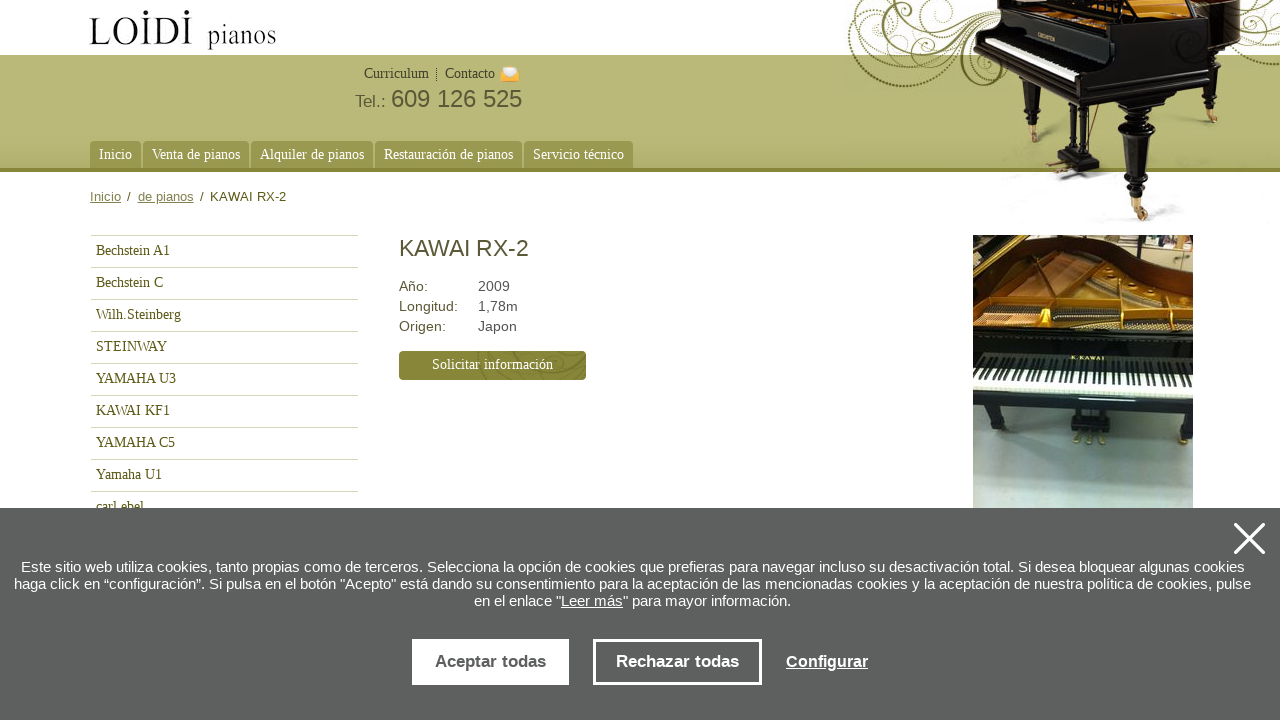

--- FILE ---
content_type: text/html; charset=UTF-8
request_url: https://loidipianos.com/pianos/piano.php?id=es&Npiano=1387015835&desde=&Nventa=&Nalquila=&Nrestaur=3
body_size: 31278
content:
<!DOCTYPE html PUBLIC "-//W3C//DTD XHTML 1.0 Strict//EN" "http://www.w3.org/TR/xhtml1/DTD/xhtml1-strict.dtd">
<html xmlns="http://www.w3.org/1999/xhtml" xml:lang="es" lang="es">
<head>
<title>Comprar pianos en Loidi pianos: KAWAI RX-2,  de pianos, </title>
<meta name="title" content="Comprar pianos en Loidi pianos: KAWAI RX-2,  de pianos," />
<meta name="keywords" content="Alberto Loidi,restauracion piano, alquiler piano, venta piano,Steinway,Bechstein,Blóthner,Yamaha,Kawai,afinación, segunda mano,pianos,reparacion" />
<meta name="description" content="Loidi Pianos es un taller dedicado a la restauración,  acondicionamiento, alquiler y venta de pianos." />
<meta http-equiv="Content-Type" content="text/html; charset=iso-8859-1" />
<link rel="Shortcut Icon" type="image/x-icon" href="/favicon.ico" />
<link href="/css/nagusia.css" rel="stylesheet" type="text/css" media="all"/>
<link rel="stylesheet" type="text/css" href="/css/imprimatu.css" media="print" />
<script type="text/javascript" src="/js/ajuste.js"></script>

<script type="text/javascript" src="/js/lightbox.js"></script>
<link href="/css/lightbox.css" rel="stylesheet" type="text/css" media="screen"/>




</head>
<body>
<div class="ezkutatu">
<map title="Accesos directos" id="sarbide">
<p><a href="#content" accesskey="1" title="Saltar al contenido: accesskey 1">Saltar al contenido</a> | 
<a href="#nagusia" accesskey="2" title="Saltar al me&uacute; principal">Saltar al me&uacute; principal</a> | 
<a href="#atalak" accesskey="3" title="Saltar a las secciones: accesskey 3">Saltar a la secciones</a></p>
</map>
</div>

<div id="fondo_burua2">
<div id="fondo_burua">

<div id="burua">

<div id="buru_2">

 <h1><a href="/index.php?id=es" title="Inicio"><img src="/img/logo.gif" alt="Loidi pianos: Venta y alquiler de Pianos" id="logo" /></a></h1>

</div>


 
 
 
 <div id="buru_1">
 




<div id="menua">

<map title="Men&uacute; corporativo" id="corporativo">
<div id="menu_corporativo">
<ul>

<li><a href="/curriculum/index.php?id=es" title="Curriculum : acceskey c" accesskey="c">Curriculum</a><span class="ezkutatu"> | </span></li>




<li><a href="/contacto/index.php?id=es" title="Contacto : acceskey o" accesskey="o"  class="contacto">Contacto</a><span class="ezkutatu"> | </span></li>


</ul>
</div>
</map>

<br />

   
   <div class="clear">
 <span class="telefonoa"> <span class="txikiagoa">Tel.: </span>609 126 525&nbsp; </span></div>
 
 </div>
 
   
<a name="nagusia"></a>
<map title="Men&uacute; pricipal" id="nagusia">
<ul id="navigation">

<li><a href="/index.php?id=es" title="Volver a la portada : acceskey i" accesskey="i"><span class="navigation">Inicio</span></a><span class="ezkutatu"> | </span></li> 



<li><a href="/pianos/index.php?id=es&amp;Nventa=1" title="Venta de pianos: acceskey v" accesskey="v"><span class="navigation">Venta de pianos</span></a><span class="ezkutatu"> | </span></li> 



<li><a href="/pianos/index.php?id=es&amp;Nalquila=1" title="alquiler de pianos: acceskey a" accesskey="a"><span class="navigation">Alquiler  de pianos</span></a><span class="ezkutatu"> | </span></li> 


<!--INICIO_Restauraci&oacute;n-->
<li><a href="/pianos/index.php?id=es&amp;Nrestaur=1" title="restauracion de pianos: acceskey a" accesskey="a"><span class="navigation">Restauraci&oacute;n de pianos</span></a><span class="ezkutatu"> | </span></li> 
<!--FIN_Restauraci&oacute;n-->


<li><a href="/servicio/index.php?id=es" title="Servicio t&eacute;cnico : acceskey s" accesskey="s"><span class="navigation">Servicio t&eacute;cnico</span></a><span class="ezkutatu"> | </span></li> 



</ul> 
</map>
<div class="clear"></div>

</div>
 


 </div>
 </div>
 </div>
 

<div id="fondo_ruta">
<map title="Ruta" id="ruta_pagina">
<div id="ruta">
<ul>
<li><a href="/index.php?id=es" title="Inicio">Inicio</a> / </li> <li>
  <h2 class="ruta"><a href="/pianos/index.php?id=es&amp;Nseccion=TAG_Nseccion_VALUE&amp;desde=" title=" de pianos"> de pianos</a></h2> / </li> <li>KAWAI RX-2</li>
</ul>

</div>
</map>
</div>


<div id="container">
<div class="inside">
<div id="gorputza">

<div id="main" class="hide-right">

<div id="columns">
<div class="cols-wrapper">
<div class="float-wrapper">
<div id="col-a">
<div class="main-content-centro">
<a name="content"></a>





<div id="argazki_txikiak">


</div>


<div class="foto-piano">
<div class="etiquetado2">


</div>
<a href="/files/pianofotos/1387016781_4.jpg"  name="enlace"  rel="lightbox" title=""><img src="/files/pianofotos/1387016781_3.jpg" alt="" class="foto_dcha"/></a>
</div>

<h3>KAWAI RX-2</h3>


<dl>

<dt>A&ntilde;o:</dt><dd>2009</dd>
<dt>Longitud:</dt><dd>1,78m</dd>

<dt>Origen:</dt><dd>Japon</dd>




</dl>



<a href="/contacto/index.php?id=es&amp;Npiano=1387015835" title="Solicitar  informaci&oacute;n" class="gabe">
<span class="solicitud_dcha" >
<span class="solicitud_izda">
<span class="texto_solicitud">Solicitar  informaci&oacute;n</span></span></span>
</a>


<br />
</div>
</div>
<div id="col-b" class="sidecol">
<div class="box">
<a name="atalak"></a>
<map title="Men&uacute; de secciones" id="atalak">

<div class="vnav">

<ul>
<li><a href="/pianos/piano.php?id=es&amp;Npiano=1244748793&amp;desde=&amp;Nventa=&amp;Nalquila=&amp;Nrestaur=3" title="Bechstein A1">Bechstein A1</a><span class="ezkutatu"> | </span></li>
<li><a href="/pianos/piano.php?id=es&amp;Npiano=1244924794&amp;desde=&amp;Nventa=&amp;Nalquila=&amp;Nrestaur=3" title="Bechstein C">Bechstein C</a><span class="ezkutatu"> | </span></li>
<li><a href="/pianos/piano.php?id=es&amp;Npiano=1244925505&amp;desde=&amp;Nventa=&amp;Nalquila=&amp;Nrestaur=3" title="Wilh.Steinberg">Wilh.Steinberg</a><span class="ezkutatu"> | </span></li>
<li><a href="/pianos/piano.php?id=es&amp;Npiano=1244926621&amp;desde=&amp;Nventa=&amp;Nalquila=&amp;Nrestaur=3" title="STEINWAY">STEINWAY</a><span class="ezkutatu"> | </span></li>
<li><a href="/pianos/piano.php?id=es&amp;Npiano=1244927134&amp;desde=&amp;Nventa=&amp;Nalquila=&amp;Nrestaur=3" title="YAMAHA U3">YAMAHA U3</a><span class="ezkutatu"> | </span></li>
<li><a href="/pianos/piano.php?id=es&amp;Npiano=1252506863&amp;desde=&amp;Nventa=&amp;Nalquila=&amp;Nrestaur=3" title="KAWAI KF1">KAWAI KF1</a><span class="ezkutatu"> | </span></li>
<li><a href="/pianos/piano.php?id=es&amp;Npiano=1252507450&amp;desde=&amp;Nventa=&amp;Nalquila=&amp;Nrestaur=3" title="YAMAHA C5">YAMAHA C5</a><span class="ezkutatu"> | </span></li>
<li><a href="/pianos/piano.php?id=es&amp;Npiano=1252568340&amp;desde=&amp;Nventa=&amp;Nalquila=&amp;Nrestaur=3" title="Yamaha U1">Yamaha U1</a><span class="ezkutatu"> | </span></li>
<li><a href="/pianos/piano.php?id=es&amp;Npiano=1253550841&amp;desde=&amp;Nventa=&amp;Nalquila=&amp;Nrestaur=3" title="carl ebel">carl ebel</a><span class="ezkutatu"> | </span></li>
<li><a href="/pianos/piano.php?id=es&amp;Npiano=1261242243&amp;desde=&amp;Nventa=&amp;Nalquila=&amp;Nrestaur=3" title="Yamaha U3">Yamaha U3</a><span class="ezkutatu"> | </span></li>
<li><a href="/pianos/piano.php?id=es&amp;Npiano=1261242567&amp;desde=&amp;Nventa=&amp;Nalquila=&amp;Nrestaur=3" title="Yamaha UX10BL">Yamaha UX10BL</a><span class="ezkutatu"> | </span></li>
<li><a href="/pianos/piano.php?id=es&amp;Npiano=1261243627&amp;desde=&amp;Nventa=&amp;Nalquila=&amp;Nrestaur=3" title="Yamaha G2">Yamaha G2</a><span class="ezkutatu"> | </span></li>
<li><a href="/pianos/piano.php?id=es&amp;Npiano=1261244207&amp;desde=&amp;Nventa=&amp;Nalquila=&amp;Nrestaur=3" title="Kawai NS15">Kawai NS15</a><span class="ezkutatu"> | </span></li>
<li><a href="/pianos/piano.php?id=es&amp;Npiano=1261313475&amp;desde=&amp;Nventa=&amp;Nalquila=&amp;Nrestaur=3" title="Bl&uuml;thner">Bl&uuml;thner</a><span class="ezkutatu"> | </span></li>
<li><a href="/pianos/piano.php?id=es&amp;Npiano=1264881292&amp;desde=&amp;Nventa=&amp;Nalquila=&amp;Nrestaur=3" title="schimmel">schimmel</a><span class="ezkutatu"> | </span></li>
<li><a href="/pianos/piano.php?id=es&amp;Npiano=1266231168&amp;desde=&amp;Nventa=&amp;Nalquila=&amp;Nrestaur=3" title="kawai KG-3">kawai KG-3</a><span class="ezkutatu"> | </span></li>
<li><a href="/pianos/piano.php?id=es&amp;Npiano=1269928481&amp;desde=&amp;Nventa=&amp;Nalquila=&amp;Nrestaur=3" title="Broadwood">Broadwood</a><span class="ezkutatu"> | </span></li>
<li><a href="/pianos/piano.php?id=es&amp;Npiano=1274985301&amp;desde=&amp;Nventa=&amp;Nalquila=&amp;Nrestaur=3" title="G&ouml;rs&amp;Kallmann">G&ouml;rs&amp;Kallmann</a><span class="ezkutatu"> | </span></li>
<li><a href="/pianos/piano.php?id=es&amp;Npiano=1285100641&amp;desde=&amp;Nventa=&amp;Nalquila=&amp;Nrestaur=3" title="kawai RX-3">kawai RX-3</a><span class="ezkutatu"> | </span></li>
<li><a href="/pianos/piano.php?id=es&amp;Npiano=1285101100&amp;desde=&amp;Nventa=&amp;Nalquila=&amp;Nrestaur=3" title="Yamaha C3">Yamaha C3</a><span class="ezkutatu"> | </span></li>
<li><a href="/pianos/piano.php?id=es&amp;Npiano=1294397787&amp;desde=&amp;Nventa=&amp;Nalquila=&amp;Nrestaur=3" title="Steinway B">Steinway B</a><span class="ezkutatu"> | </span></li>
<li><a href="/pianos/piano.php?id=es&amp;Npiano=1294398271&amp;desde=&amp;Nventa=&amp;Nalquila=&amp;Nrestaur=3" title="Bl&uuml;thner">Bl&uuml;thner</a><span class="ezkutatu"> | </span></li>
<li><a href="/pianos/piano.php?id=es&amp;Npiano=1295820527&amp;desde=&amp;Nventa=&amp;Nalquila=&amp;Nrestaur=3" title="Yamaha V114 (silent)">Yamaha V114 (silent)</a><span class="ezkutatu"> | </span></li>
<li><a href="/pianos/piano.php?id=es&amp;Npiano=1295821030&amp;desde=&amp;Nventa=&amp;Nalquila=&amp;Nrestaur=3" title="Kawai">Kawai</a><span class="ezkutatu"> | </span></li>
<li><a href="/pianos/piano.php?id=es&amp;Npiano=1297632425&amp;desde=&amp;Nventa=&amp;Nalquila=&amp;Nrestaur=3" title="Kawai TP-125">Kawai TP-125</a><span class="ezkutatu"> | </span></li>
<li><a href="/pianos/piano.php?id=es&amp;Npiano=1297633261&amp;desde=&amp;Nventa=&amp;Nalquila=&amp;Nrestaur=3" title="Yamaha U3">Yamaha U3</a><span class="ezkutatu"> | </span></li>
<li><a href="/pianos/piano.php?id=es&amp;Npiano=1310718030&amp;desde=&amp;Nventa=&amp;Nalquila=&amp;Nrestaur=3" title="Bechstein A">Bechstein A</a><span class="ezkutatu"> | </span></li>
<li><a href="/pianos/piano.php?id=es&amp;Npiano=1311068987&amp;desde=&amp;Nventa=&amp;Nalquila=&amp;Nrestaur=3" title="Kawai RX-2">Kawai RX-2</a><span class="ezkutatu"> | </span></li>
<li><a href="/pianos/piano.php?id=es&amp;Npiano=1312481414&amp;desde=&amp;Nventa=&amp;Nalquila=&amp;Nrestaur=3" title="Sauter">Sauter</a><span class="ezkutatu"> | </span></li>
<li><a href="/pianos/piano.php?id=es&amp;Npiano=1312482074&amp;desde=&amp;Nventa=&amp;Nalquila=&amp;Nrestaur=3" title="Kawai K50">Kawai K50</a><span class="ezkutatu"> | </span></li>
<li><a href="/pianos/piano.php?id=es&amp;Npiano=1313316800&amp;desde=&amp;Nventa=&amp;Nalquila=&amp;Nrestaur=3" title="Steinway vertical">Steinway vertical</a><span class="ezkutatu"> | </span></li>
<li><a href="/pianos/piano.php?id=es&amp;Npiano=1315944232&amp;desde=&amp;Nventa=&amp;Nalquila=&amp;Nrestaur=3" title="Steinway O">Steinway O</a><span class="ezkutatu"> | </span></li>
<li><a href="/pianos/piano.php?id=es&amp;Npiano=1315944525&amp;desde=&amp;Nventa=&amp;Nalquila=&amp;Nrestaur=3" title="Kawai BS-3C">Kawai BS-3C</a><span class="ezkutatu"> | </span></li>
<li><a href="/pianos/piano.php?id=es&amp;Npiano=1315945351&amp;desde=&amp;Nventa=&amp;Nalquila=&amp;Nrestaur=3" title="Bechstein M">Bechstein M</a><span class="ezkutatu"> | </span></li>
<li><a href="/pianos/piano.php?id=es&amp;Npiano=1324414923&amp;desde=&amp;Nventa=&amp;Nalquila=&amp;Nrestaur=3" title="Yamaha B1 (silent)">Yamaha B1 (silent)</a><span class="ezkutatu"> | </span></li>
<li><a href="/pianos/piano.php?id=es&amp;Npiano=1327247349&amp;desde=&amp;Nventa=&amp;Nalquila=&amp;Nrestaur=3" title="Bl&uuml;thner 11">Bl&uuml;thner 11</a><span class="ezkutatu"> | </span></li>
<li><a href="/pianos/piano.php?id=es&amp;Npiano=1328435368&amp;desde=&amp;Nventa=&amp;Nalquila=&amp;Nrestaur=3" title="Yamaha E108">Yamaha E108</a><span class="ezkutatu"> | </span></li>
<li><a href="/pianos/piano.php?id=es&amp;Npiano=1328435546&amp;desde=&amp;Nventa=&amp;Nalquila=&amp;Nrestaur=3" title="Grotrian-Steinweg">Grotrian-Steinweg</a><span class="ezkutatu"> | </span></li>
<li><a href="/pianos/piano.php?id=es&amp;Npiano=1328437465&amp;desde=&amp;Nventa=&amp;Nalquila=&amp;Nrestaur=3" title="Kawai K70">Kawai K70</a><span class="ezkutatu"> | </span></li>
<li><a href="/pianos/piano.php?id=es&amp;Npiano=1328437912&amp;desde=&amp;Nventa=&amp;Nalquila=&amp;Nrestaur=3" title="Yamaha UX-1 silent">Yamaha UX-1 silent</a><span class="ezkutatu"> | </span></li>
<li><a href="/pianos/piano.php?id=es&amp;Npiano=1328438565&amp;desde=&amp;Nventa=&amp;Nalquila=&amp;Nrestaur=3" title="Bechstein">Bechstein</a><span class="ezkutatu"> | </span></li>
<li><a href="/pianos/piano.php?id=es&amp;Npiano=1328439944&amp;desde=&amp;Nventa=&amp;Nalquila=&amp;Nrestaur=3" title="Pearl River">Pearl River</a><span class="ezkutatu"> | </span></li>
<li><a href="/pianos/piano.php?id=es&amp;Npiano=1328445227&amp;desde=&amp;Nventa=&amp;Nalquila=&amp;Nrestaur=3" title="Bechstein B">Bechstein B</a><span class="ezkutatu"> | </span></li>
<li><a href="/pianos/piano.php?id=es&amp;Npiano=1350454257&amp;desde=&amp;Nventa=&amp;Nalquila=&amp;Nrestaur=3" title="Kawai RX-2">Kawai RX-2</a><span class="ezkutatu"> | </span></li>
<li><a href="/pianos/piano.php?id=es&amp;Npiano=1350733502&amp;desde=&amp;Nventa=&amp;Nalquila=&amp;Nrestaur=3" title="Kawai K2">Kawai K2</a><span class="ezkutatu"> | </span></li>
<li><a href="/pianos/piano.php?id=es&amp;Npiano=1350733881&amp;desde=&amp;Nventa=&amp;Nalquila=&amp;Nrestaur=3" title="Schiedmayer">Schiedmayer</a><span class="ezkutatu"> | </span></li>
<li><a href="/pianos/piano.php?id=es&amp;Npiano=1352315989&amp;desde=&amp;Nventa=&amp;Nalquila=&amp;Nrestaur=3" title="Yamaha U3">Yamaha U3</a><span class="ezkutatu"> | </span></li>
<li><a href="/pianos/piano.php?id=es&amp;Npiano=1352656958&amp;desde=&amp;Nventa=&amp;Nalquila=&amp;Nrestaur=3" title="Schimmel">Schimmel</a><span class="ezkutatu"> | </span></li>
<li><a href="/pianos/piano.php?id=es&amp;Npiano=1366695588&amp;desde=&amp;Nventa=&amp;Nalquila=&amp;Nrestaur=3" title="Yamaha U1">Yamaha U1</a><span class="ezkutatu"> | </span></li>
<li><a href="/pianos/piano.php?id=es&amp;Npiano=1366696289&amp;desde=&amp;Nventa=&amp;Nalquila=&amp;Nrestaur=3" title="Bechstein L">Bechstein L</a><span class="ezkutatu"> | </span></li>
<li><a href="/pianos/piano.php?id=es&amp;Npiano=1366697049&amp;desde=&amp;Nventa=&amp;Nalquila=&amp;Nrestaur=3" title="Kawai K15">Kawai K15</a><span class="ezkutatu"> | </span></li>
<li><a href="/pianos/piano.php?id=es&amp;Npiano=1375721139&amp;desde=&amp;Nventa=&amp;Nalquila=&amp;Nrestaur=3" title="yamaha B1">yamaha B1</a><span class="ezkutatu"> | </span></li>
<li><a href="/pianos/piano.php?id=es&amp;Npiano=1380642737&amp;desde=&amp;Nventa=&amp;Nalquila=&amp;Nrestaur=3" title="Yamaha U3">Yamaha U3</a><span class="ezkutatu"> | </span></li>
<li><a href="/pianos/piano.php?id=es&amp;Npiano=1381574987&amp;desde=&amp;Nventa=&amp;Nalquila=&amp;Nrestaur=3" title="STEINWAY">STEINWAY</a><span class="ezkutatu"> | </span></li>
<li><a href="/pianos/piano.php?id=es&amp;Npiano=1385812805&amp;desde=&amp;Nventa=&amp;Nalquila=&amp;Nrestaur=3" title="Steinway B ">Steinway B </a><span class="ezkutatu"> | </span></li>
<li><a href="/pianos/piano.php?id=es&amp;Npiano=1387015835&amp;desde=&amp;Nventa=&amp;Nalquila=&amp;Nrestaur=3" title="KAWAI RX-2" class="actual">KAWAI RX-2</a><span class="ezkutatu"> | </span></li>
<li><a href="/pianos/piano.php?id=es&amp;Npiano=1389111407&amp;desde=&amp;Nventa=&amp;Nalquila=&amp;Nrestaur=3" title="Yamaha G2">Yamaha G2</a><span class="ezkutatu"> | </span></li>
<li><a href="/pianos/piano.php?id=es&amp;Npiano=1395483910&amp;desde=&amp;Nventa=&amp;Nalquila=&amp;Nrestaur=3" title="Yamaha UX-1">Yamaha UX-1</a><span class="ezkutatu"> | </span></li>
<li><a href="/pianos/piano.php?id=es&amp;Npiano=1395484498&amp;desde=&amp;Nventa=&amp;Nalquila=&amp;Nrestaur=3" title="Yamaha Hossechrueders">Yamaha Hossechrueders</a><span class="ezkutatu"> | </span></li>
<li><a href="/pianos/piano.php?id=es&amp;Npiano=1399108159&amp;desde=&amp;Nventa=&amp;Nalquila=&amp;Nrestaur=3" title="steinway ">steinway </a><span class="ezkutatu"> | </span></li>
<li><a href="/pianos/piano.php?id=es&amp;Npiano=1399111778&amp;desde=&amp;Nventa=&amp;Nalquila=&amp;Nrestaur=3" title="IBACH">IBACH</a><span class="ezkutatu"> | </span></li>
<li><a href="/pianos/piano.php?id=es&amp;Npiano=1419016189&amp;desde=&amp;Nventa=&amp;Nalquila=&amp;Nrestaur=3" title="STEINWAY A ">STEINWAY A </a><span class="ezkutatu"> | </span></li>
<li><a href="/pianos/piano.php?id=es&amp;Npiano=1420913775&amp;desde=&amp;Nventa=&amp;Nalquila=&amp;Nrestaur=3" title="Kawai K6 sostenuto">Kawai K6 sostenuto</a><span class="ezkutatu"> | </span></li>
<li><a href="/pianos/piano.php?id=es&amp;Npiano=1425721056&amp;desde=&amp;Nventa=&amp;Nalquila=&amp;Nrestaur=3" title="PLEYEL">PLEYEL</a><span class="ezkutatu"> | </span></li>
<li><a href="/pianos/piano.php?id=es&amp;Npiano=1445271822&amp;desde=&amp;Nventa=&amp;Nalquila=&amp;Nrestaur=3" title="Kawai ND-21">Kawai ND-21</a><span class="ezkutatu"> | </span></li>
<li><a href="/pianos/piano.php?id=es&amp;Npiano=1445273043&amp;desde=&amp;Nventa=&amp;Nalquila=&amp;Nrestaur=3" title="Samick">Samick</a><span class="ezkutatu"> | </span></li>
<li><a href="/pianos/piano.php?id=es&amp;Npiano=1475860760&amp;desde=&amp;Nventa=&amp;Nalquila=&amp;Nrestaur=3" title="Yamaha MT-108">Yamaha MT-108</a><span class="ezkutatu"> | </span></li>
<li><a href="/pianos/piano.php?id=es&amp;Npiano=1476256976&amp;desde=&amp;Nventa=&amp;Nalquila=&amp;Nrestaur=3" title="Yamaha C3">Yamaha C3</a><span class="ezkutatu"> | </span></li>
<li><a href="/pianos/piano.php?id=es&amp;Npiano=1558867802&amp;desde=&amp;Nventa=&amp;Nalquila=&amp;Nrestaur=3" title="BECHSTEIN E">BECHSTEIN E</a><span class="ezkutatu"> | </span></li>
<li><a href="/pianos/piano.php?id=es&amp;Npiano=1627299055&amp;desde=&amp;Nventa=&amp;Nalquila=&amp;Nrestaur=3" title="STEINWAY &amp; SONS">STEINWAY &amp; SONS</a><span class="ezkutatu"> | </span></li>
<li><a href="/pianos/piano.php?id=es&amp;Npiano=1627299159&amp;desde=&amp;Nventa=&amp;Nalquila=&amp;Nrestaur=3" title="YAMAHA">YAMAHA</a><span class="ezkutatu"> | </span></li>
<li><a href="/pianos/piano.php?id=es&amp;Npiano=1627299282&amp;desde=&amp;Nventa=&amp;Nalquila=&amp;Nrestaur=3" title="YAMAHA">YAMAHA</a><span class="ezkutatu"> | </span></li>
<li><a href="/pianos/piano.php?id=es&amp;Npiano=1627299393&amp;desde=&amp;Nventa=&amp;Nalquila=&amp;Nrestaur=3" title="YAMAHA">YAMAHA</a><span class="ezkutatu"> | </span></li>
<li><a href="/pianos/piano.php?id=es&amp;Npiano=1627299519&amp;desde=&amp;Nventa=&amp;Nalquila=&amp;Nrestaur=3" title="YAMAHA">YAMAHA</a><span class="ezkutatu"> | </span></li>
<li><a href="/pianos/piano.php?id=es&amp;Npiano=1627302692&amp;desde=&amp;Nventa=&amp;Nalquila=&amp;Nrestaur=3" title="YAMAHA">YAMAHA</a><span class="ezkutatu"> | </span></li>
<li><a href="/pianos/piano.php?id=es&amp;Npiano=1627302814&amp;desde=&amp;Nventa=&amp;Nalquila=&amp;Nrestaur=3" title="GAVEAU">GAVEAU</a><span class="ezkutatu"> | </span></li>
<li><a href="/pianos/piano.php?id=es&amp;Npiano=1627302880&amp;desde=&amp;Nventa=&amp;Nalquila=&amp;Nrestaur=3" title="HEMINGWAY">HEMINGWAY</a><span class="ezkutatu"> | </span></li>
<li><a href="/pianos/piano.php?id=es&amp;Npiano=1627302933&amp;desde=&amp;Nventa=&amp;Nalquila=&amp;Nrestaur=3" title="WURLITZER">WURLITZER</a><span class="ezkutatu"> | </span></li>
<li><a href="/pianos/piano.php?id=es&amp;Npiano=1627302964&amp;desde=&amp;Nventa=&amp;Nalquila=&amp;Nrestaur=3" title="ZENDER">ZENDER</a><span class="ezkutatu"> | </span></li>
<li><a href="/pianos/piano.php?id=es&amp;Npiano=1717407907&amp;desde=&amp;Nventa=&amp;Nalquila=&amp;Nrestaur=3" title="YAMAHA ">YAMAHA </a><span class="ezkutatu"> | </span></li>
<li><a href="/pianos/piano.php?id=es&amp;Npiano=1717487387&amp;desde=&amp;Nventa=&amp;Nalquila=&amp;Nrestaur=3" title="YOUNG-CHANG">YOUNG-CHANG</a><span class="ezkutatu"> | </span></li>
<li><a href="/pianos/piano.php?id=es&amp;Npiano=1717575416&amp;desde=&amp;Nventa=&amp;Nalquila=&amp;Nrestaur=3" title="KAWAI ">KAWAI </a><span class="ezkutatu"> | </span></li>
<li><a href="/pianos/piano.php?id=es&amp;Npiano=1717575696&amp;desde=&amp;Nventa=&amp;Nalquila=&amp;Nrestaur=3" title="KAWAI K-200">KAWAI K-200</a><span class="ezkutatu"> | </span></li>
<li><a href="/pianos/piano.php?id=es&amp;Npiano=1717576148&amp;desde=&amp;Nventa=&amp;Nalquila=&amp;Nrestaur=3" title="KAWAI K-15 ATX-3">KAWAI K-15 ATX-3</a><span class="ezkutatu"> | </span></li>
<li><a href="/pianos/piano.php?id=es&amp;Npiano=1728106842&amp;desde=&amp;Nventa=&amp;Nalquila=&amp;Nrestaur=3" title="STEINWAY ">STEINWAY </a><span class="ezkutatu"> | </span></li>
<li><a href="/pianos/piano.php?id=es&amp;Npiano=1728107210&amp;desde=&amp;Nventa=&amp;Nalquila=&amp;Nrestaur=3" title="STEINWAY ">STEINWAY </a><span class="ezkutatu"> | </span></li>
<li><a href="/pianos/piano.php?id=es&amp;Npiano=1736676240&amp;desde=&amp;Nventa=&amp;Nalquila=&amp;Nrestaur=3" title="GAVEAU">GAVEAU</a><span class="ezkutatu"> | </span></li>

</ul>
</div>



</map>
</div>
</div>
</div>



<div class="clear" id="em"></div>
</div>
</div>
</div>

</div>
</div>
</div>
<div id="fondo_oina">
<div id="oina">
<!-- HASIERA OINA_1 -->
<div id="oina_1">
<map title="Enlaces de mapa del sitio, quienes somos de localizaci&oacute;n y de contacto" id="quiens_somos">
<div class="fizda">
 Calle Iribar  n&ordm; 5 - Pabell&oacute;n F4 20018, Donostia</div>
 </map>
 <div class="fdcha">
M&oacute;vil.: +34 609 126 525<span class="ezkutatu_imprimatu">&nbsp;| &nbsp;</span><a href="/contacto/index.php?id=es" title="Contacto">clientes<span>@</span>loidipianos.com</a></div>

<!-- BUKAERA OINA_1 -->
<div class="clear"></div>
</div>

<!-- HASIERA OINA_2 -->
<div id="oina_2">
<map title="Adataci&oacute;n legal" class="fizda" id="legal">
 <div class="fizda">
 <a href="/uso.php?id=es" title="Condiciones de uso">Condiciones de uso</a> &nbsp;&middot; &nbsp;<a href="/privacidad.php?id=es" title="Pol&iacute;tica de privacidad">Pol&iacute;tica de privacidad </a> &nbsp;&middot; &nbsp;<a href="/cookies.php?id=es" title="Pol&iacute;tica de cookies">Pol&iacute;tica de cookies </a>
 </div> 
 </map>
 
 
   <div class="fdcha">

 <a href="http://www.lotura.com/index.php?id=es" title="Desarrollado por Lotura" class="txikia"><span  class="lotura">&nbsp;</span>Desarrollado por Lotura</a>
 </div>

 <!-- BUKAERA OINA_2 -->
 </div>
 </div>



<div class="identity-noticebar edge" id="layer_cookie">
  <a href="#" id="cerrarnoticebar_x" class="delete-cookies"></a>
  <div class="identity-noticebar-content"><span class="notice">Este sitio web utiliza cookies, tanto propias como de terceros. Selecciona la opción de cookies que prefieras para navegar incluso su desactivación total. Si desea bloquear algunas cookies haga click en “configuración”. Si pulsa en el botón "Acepto" está dando su consentimiento para la aceptación de las mencionadas cookies y la aceptación de nuestra política de cookies, pulse en el enlace "<a href="/cookies.php" target="_blank">Leer más</a>" para mayor información.
      </span>
      <div class="well-cookiebutton">
          <a href="#" id="cerrarnoticebar" target="_blank" class="btn-cookie">Aceptar todas</a>
          <a href="#" id="rechazartodas" target="_blank"  class="btn-cookie">Rechazar todas</a>
          <a href="#" id="configurar" class="btn-configurar">Configurar</a>
      </div>
  </div>
</div>
<div class="itzala-configurar"></div>
<div class="well-configurar">
  <a href="#" id="cerrar_configurar" class="delete-cookies"></a>
  <h2>Customización de cookies</h2>
  <form>
      <div id="lista-cookies">
          <div class="lista-cookies">
              <h3>Cookies Analytics</h3>
              <div class="onoffswitch">
                  <input type="checkbox" name="opcion_analitica" class="onoffswitch-checkbox" id="opcion_analitica" tabindex="0">
                  <label class="onoffswitch-label" for="opcion_analitica">
                      <span class="onoffswitch-inner"></span>
                      <span class="onoffswitch-switch"></span>
                  </label>
              </div>
              <p>Este sitio web utiliza cookies de terceros para cuantificar el número de usuarios y así realizar la medición y análisis estadístico de la utilización que hacen los usuarios del servicio ofertado. Para ello se analiza su navegación en nuestra página web con el fin de mejorar la oferta de productos o servicios que le ofrecemos por medio de la cookie Google Anlytics </p>
          </div>
          
      </div>
      <button type="button" class="btn-guardarcookie" id="btn-guardarcookie">Modificar configuración</button>
  </form>
</div>
<style>
	.icon-cookies {
    position: fixed;
    right: 2rem;
    bottom: 2rem;
    z-index: 3;
    cursor: pointer;
    mix-blend-mode: difference;
}

	#cerrarnoticebar {
    background: #fff;
    color: #5e5f5f !important;
}
  .well-configurar {
      transition: all 0.5s ease;
      background: #5e5f5f;
      width: 100%;
      max-width: 600px;
      position: fixed;
      left: 0;
      top: 0;
      height: 100%;
      overflow-y: auto;
      visibility: hidden;
      opacity: 0;
      color: #fff;
      padding: 50px 30px 30px 30px;
      z-index: 10000000000;
      left: -100%;
  }
  .well-configurar h2,
  .well-configurar h3 {
      color: #fff;
  }
  .itzala-configurar {
      display: block;
      position: fixed;
      left: 0;
      top: 0;
      ;
      right: 0;
      bottom: 0;
      width: 100%;
      height: 100%;
      background: rgba(0, 0, 0, 0.5);
      z-index: 9999999999;
      left: -100%;
  }
  .well-configurar p {
      margin-bottom: 30px;
  }
  .link-cookie {
      color: #fff;
      text-decoration: underline;
  }
  .link-cookie:hover {
      color: #fff;
      text-decoration: none;
  }
  .identity-noticebar {
      padding-top: 45px;
      background: #5e5f5f;
      min-height: 30px;
      width: 100%;
      margin: auto;
      display: none;
      position: fixed;
      bottom: 0;
      left: 0;
      z-index: 1000 !important;
      transition: all 0.5s ease;
  }
  .mostrar-configurador .identity-noticebar {
      display: none;
      visibility: hidden;
      opacity: 0;
  }
  .mostrar-configurador .well-configurar,
  .mostrar-configurador .itzala-configurar {
      visibility: visible;
      opacity: 1;
      left: 0;
  }
  .identity-noticebar-content {
      padding: 5px 10px
  }
  .identity-noticebar-content span {
      font-size: 15px;
      color: #fff;
      display: block;
      text-align: center;
      margin-right: 15px
  }
  .identity-noticebar-content span a {
      color: #fff;
      text-decoration: underline
  }
  .well-cookiebutton {
      display: block;
      text-align: center;
      padding: 20px;
  }
  .btn-cookie,
  .btn-guardarcookie {
      border: 3px solid #ffffff;
      -moz-border-radius: 0px;
      -webkit-border-radius: 0px;
      border-radius: 0px;
      -moz-background-clip: padding;
      -webkit-background-clip: padding-box;
      background-clip: padding-box;
      padding: 10px 20px;
      font-weight: bold;
      display: inline-block;
      color: #fff !important;
      text-align: center;
      margin: 10px 10px 10px 10px;
      text-decoration: none;
      cursor: pointer;
      font-size: 17px;
  }
  .btn-guardarcookie {
      background: none;
      margin: -10px 10px 10px 0px;
  }
  .btn-cookie:hover,
  .btn-configurar:hover {
      opacity: 0.7;
      text-decoration: none;
  }
  .btn-configurar {
      font-weight: bold;
      margin: 20px 10px 30px 10px;
      text-decoration: underline;
      color: #fff !important;
  }
  .onoffswitch {
      position: absolute;
      right: 0;
      top: -5px;
      width: 90px;
      -webkit-user-select: none;
      -moz-user-select: none;
      -ms-user-select: none;
      user-select: none;
  }
  .onoffswitch-checkbox {
      position: absolute;
      opacity: 0;
      pointer-events: none;
  }
  .onoffswitch-label {
      display: block;
      overflow: hidden;
      cursor: pointer;
      border: 2px solid #999999;
      border-radius: 20px;
  }
  .onoffswitch-inner {
      display: block;
      width: 200%;
      margin-left: -100%;
      transition: margin 0.3s ease-in 0s;
  }
  .onoffswitch-inner:before,
  .onoffswitch-inner:after {
      display: block;
      float: left;
      width: 50%;
      height: 30px;
      padding: 0;
      line-height: 30px;
      font-size: 14px;
      color: white;
      font-family: Trebuchet, Arial, sans-serif;
      font-weight: bold;
      box-sizing: border-box;
  }
  .onoffswitch-inner:before {
      content: "ON";
      padding-left: 10px;
      background-color: #686868;
      color: #FFFFFF;
  }
  .onoffswitch-inner:after {
      content: "OFF";
      padding-right: 10px;
      background-color: #EEEEEE;
      color: #999999;
      text-align: right;
  }
  .onoffswitch-switch {
      display: block;
      width: 18px;
      height: 18px;
      margin: 6px;
      background: #FFFFFF;
      position: absolute;
      top: 2px;
      bottom: 0;
      right: 56px;
      border: 2px solid #999999;
      border-radius: 20px;
      transition: all 0.3s ease-in 0s;
  }
  .onoffswitch-checkbox:checked+.onoffswitch-label .onoffswitch-inner {
      margin-left: 0;
  }
  .onoffswitch-checkbox:checked+.onoffswitch-label .onoffswitch-switch {
      right: 6px;
  }
  .lista-cookies {
      position: relative;
      margin-bottom: 50px;
  }
  .lista-cookies h3 {
      margin-bottom: 10px;
      padding-right: 80px;
  }
  .delete-cookies {
      background-image: url("[data-uri]");
      width: 31px;
      height: 31px;
      display: block;
      position: absolute;
      top: 15px;
      right: 15px;
  }
</style>


</body><script type="text/javascript" src="/js/cookie.js"></script>
</html>



--- FILE ---
content_type: text/css
request_url: https://loidipianos.com/css/nagusia.css
body_size: 7
content:
@import url(elementuak.css);
@import url(estiloak.css);
@import url(estruktura.css);
@import url(menuak.css);
@import url(formularioak.css);




--- FILE ---
content_type: text/css
request_url: https://loidipianos.com/css/elementuak.css
body_size: 8775
content:
/* CSS Document */

.foto-piano {
	position: relative;
}

.etiquetado {
	position: absolute;
	top: 10px;
	left: -7px;


}

.etiquetado2 {
	position: absolute;
	top: 10px;
	right: -6px;


}

.etiquetado img {
	background: none !important;	
}

/* ----------- HASIERA buru_2 elementuak  ----------- */
	
#hizkuntza {
padding:8px 0 0 0;
}

/* ----------- BUKAERA buru_2 elementuak  ----------- */

/* ----------- HASIERA buru_1 elementuak  ----------- */

#logo {
float:left;
margin:10px 0 0 0;}



/* ----------- BUKAERA buru_1 elementuak  ----------- */



/* ----------- HASIERA ruta elementuak  ----------- */


#ruta {

color:#5d5a17;

}

#ruta a{

padding:0 2px 0px 0px;
color:#848250;}

#ruta ul li{
	display: inline;
	margin: 0;
	padding: 0 .1em;
	background:none;
	font-size:0.8em;
}

/* ----------- BUKAERA ruta elementuak  ----------- */


/* ----------- HASIERA gorputzeko kapa  ----------- */

#gorputza {
margin:0 0 0 0;
padding:0 0 0 0;

}

/* ----------- BUKAERA gorputzeko kapa  ----------- */



/* ----------- HASIERA lateraleko elementuak  ----------- */

.bezeroak {
clear:both;
display:block;
margin:3em 0 0 0;
padding:0;
background-image:url(/img/bezeroak_esk.gif); background-position:right top; background-repeat: no-repeat;
background-color:#eeeeee;
width:16.7em;
}

.bezeroak_portada {
clear:both;
display:block;
margin:1em 0 0 0;
padding:0;
background-image:url(/img/bezeroak_esk.gif); background-position:right top; background-repeat: no-repeat;
background-color:#eeeeee;
width:16.7em;
}

.bezeroak_esk {
width:100%;
padding:0px 0 0px 0;
margin:0;
font-weight:lighter;
height:26px;
background-image:url(/img/bezeroak_esk.gif); background-position:right top; background-repeat: no-repeat;
text-align:left;
border-bottom:1px solid #ded4de;
display:block;
}

.bezeroak_esk a { 
font-size:0.9em;
font-weight:bold;
color:#62016f;

padding:6px 0 0 0px;
display:block;
text-decoration:none;
}

.bezeroak_ezk {
background-image:url(/img/bezeroak_ezk.gif); background-position:left top; background-repeat:no-repeat;
float:left;
height:13px;
padding:6px  0 6px 0.4em;
}



/* ----------- BUKAERA lateraleko elementuak  ----------- */



/* ----------- HASIERA oina_1 elementuak  ----------- */


.barra_oin {
clear:both;
display:block;
margin:0;
padding:0;
}

.barra_ezk_oin {
padding:0px 0 8px 0;
margin:0;
background-image:url(/img/barra_ezk_oin.gif); background-position:left top; background-repeat: no-repeat;
display:block;

}

.barra_esk_oin {
background-image:url(/img/barra_esk_oin.gif); background-position:right top; background-repeat:no-repeat;
width:8px;
height:8px;
float:right;}



/* ----------- BUKAERA oina_1 elementuak  ----------- */



/* ----------- HASIERA aurrekoak eta hurrengoak ----------- */

#anteriores, #listaPaginas, #siguientes {
margin:0;
	margin-bottom: 20px;
	width: 33%;
	float: left;
	font-size: 90%;
}

#listaPaginas {
	text-align: center;
}

#listaPaginas ul li{
	display: inline;
	margin: 0;
	padding: 0 .1em;
}

#siguientes {
	text-align: right;
}

.horrialdea {
font-size:0.9em;
color: #5b5937;
background:#ece4ee;
padding:5px;
border-bottom:5px solid #eeeee4;
background:url(/img/paginacion.gif) repeat-x bottom;}

#anteriores ul li{
float:left;
padding:0;
	margin: 0 4px 4px 0;
	background:none;
}

#anteriores ul li a{
	text-align:center;
	line-height:24px;
color: #5b5937;
	padding:0;
	width:27px;

	display:block;
height:0.01%;
text-decoration:none;}

#anteriores ul li a:hover{
background:url(/img/paginacion.gif) repeat-x bottom;}

#anteriores ul li.paginaActual{
	text-align:center;
	line-height:24px;
	display:block;
	padding:0;
	width:27px;
font-weight:bold;
color:#000;
background:url(/img/paginacion.gif) repeat-x bottom;
color: #5b5937;}

/* ----------- BUKAERA aurrekoak eta hurrengoak ----------- */



/* ----------- HASIERA marko nagusia borobildua  ----------- */

.top-left, .top-right, .bottom-left, .bottom-right { 
	background-image: url(/img/izkinak.gif); 
	height: 10px;      
	font-size: 2px;
}


.top-right {
	background-position: 100% 0;  
	}
	
.bottom-left  { 
	background-position: 0 -10px; 
}
	
.top-left, .bottom-left { 
	margin-right: 10px;
}
	
.top-right, .bottom-right { 
	margin-left: 10px;  
	margin-top: -10px;  
	}	

.bottom-right{ 
	background-position: 100% -10px; 
	}
.bottom-right {
	margin-bottom: 5em;
}
.inside{
	margin: 0; padding: 0;
	background: #fff;                      
	padding-left: 3px;   
	padding-right:3px;
	text-align:center;    
}

/* ----------- BUKAERA marko nagusia borobildua  ----------- */

/* ----------- HASIERA marko grixa borobildua  ----------- */

.top-left2, .top-right2, .bottom-left2, .bottom-right2 { 
	background-image: url(/img/izkinak_gris.gif); 
	height: 10px;      
	font-size: 2px;
}

.top-right2 {
	background-position: 100% 0;  
	}
	
.bottom-left2  { 
	background-position: 0 -10px; 
}
	
.top-left2, .bottom-left2 { 
	margin-right: 10px;
}
	
.top-right2, .bottom-right2 { 
	margin-left: 10px;  
	margin-top: -10px;  
	}	

.bottom-right2{ 
	background-position: 100% -10px; 
	}
.bottom-right2 {
	margin-bottom: 5em;
}
.inside2{
	margin: 0;
	background: #fff;                      
	padding-left: 8px;   
	padding-right:8px;
	text-align: justify;
	border-left:1px solid #d9d9d9;
	border-right:1px solid #d9d9d9;  
}

/* ----------- BUKAERA marko grixa borobildua  ----------- */

/* ----------- HASIERA marko boletin  ----------- */

.top-left4, .top-right4, .bottom-left4, .bottom-right4 { 
	background-image: url(/img/izkinak_boletin.gif); 
	height: 10px;      
	font-size: 2px;
}

.top-right4 {
	background-position: 100% 0;  
	}
	
.bottom-left4  { 
	background-position: 0 -10px; 
}
	
.top-left4, .bottom-left4 { 
	margin-right: 10px;
}
	
.top-right4, .bottom-right4 { 
	margin-left: 10px;  
	margin-top: -10px;  
	}	

.bottom-right4{ 
	background-position: 100% -10px; 
	}
.bottom-right4 {
	margin-bottom: 5em;
}
.inside4{
	margin: 0;
	background: #fff;                      
	padding-left: 8px;   
	padding-right:8px;
	text-align:left;
	background:url(/img/inside_boletin.gif) top right no-repeat;
	border-left:1px solid #efe7f0;

	font-size:0.9em; 
}

/* ----------- BUKAERA marko boletin  ----------- */

/* ----------- HASIERA marko granate borobildua  ----------- */

.top-left3, .top-right3, .bottom-left3, .bottom-right3 { 
	background-image: url(/img/izkinak_granate.gif); 
	height: 10px;      
	font-size: 2px;
}

.top-right3 {
	background-position: 100% 0;  
	}
	
.bottom-left3  { 
	background-position: 0 -10px; 
}
	
.top-left3, .bottom-left3 { 
	margin-right: 10px;
}
	
.top-right3, .bottom-right3 { 
	margin-left: 10px;  
	margin-top: -10px;  
	}	

.bottom-right3{ 
	background-position: 100% -10px; 
	}
.bottom-right3 {
	margin-bottom: 5em;
}
.inside3{
	margin: 0;
	background: #fbf9fb;                      
	padding-left: 8px;   
	padding-right:8px;
	text-align: justify;
	border-left:1px solid #e9dbeb;
	border-right:1px solid #e9dbeb;
}

/* ----------- BUKAERA marko granate borobildua  ----------- */



/* ----------- HASIERA blokea  ----------- */
.blokea {
	width:100%;
	display: block;
	clear: both;
	overflow:auto;
}
/* ----------- BUKAERA blokea  ----------- */






/* ----------- HASIERA albiste lista  ----------- */

.albiste {

	padding: 0;
	margin: 0;
}
.albiste li {

	display:block;
	/*\*/ vertical-align: top; /**/
	margin: 0  0 0.8em  0;

	padding:0;
	background: none;
}

/*  Moz: NO border qui altrimenti difficolta' con width, table altrimenti problemi a text resize (risolubili con refresh) */
.albisteli>div {
	/*\*/ display: table; /**/

}


.albiste a {

height:100%;
	display: block;
	text-decoration: none;
	color: #474747;
	cursor: pointer;
	background:url(/img/bezeroa_lista.gif) no-repeat right bottom;
padding: 0 15px 25px 15px;
	clear:both;
}


.albiste a:hover {

	height:100%;
	display: block;
	text-decoration: none;
	color: #474747;
	cursor: pointer;
clear:both;
padding: 0 15px 25px 15px;
	background:url(/img/bezeroa_lista_hover.gif) no-repeat right bottom;
}

.albiste li .wrimg {
background:url(/img/eguna.gif)  center top no-repeat;
width:6em;
height:68px;
float:left;
color: #62016f;
margin:1em;
text-align:center;
margin:5px;
font-size:0.8em;
line-height:1.3em;
}

.albiste span.texto {
margin:0px 0 15px 0;
font-size:1.1em;
}

.albiste li{
clear:both;
width:100%;
display:block;
}


/* ----------- BUKAERA albiste lista  ----------- */

#argazki_txikiak {
width:145px;
float:right;
margin:0 0 0 20px;}

.argazkitxikia {
border:1px solid #d7d7bb;
float:left;
margin:0 0 5px 5px;}




* html .lotura {
color:#666666;
back\ground-color: transparent;
background-image: url(blank.gif);
filter: progid:DXImageTransform.Microsoft.AlphaImageLoader(src="/img/lotura.png", sizingMethod="scale");
height:17px;
width:18px;
float:left;
margin:0 3px 0 0;
}


.lotura {
margin:0 3px 0 0;

height:17px;
width:18px;
color:#666666;
background:url(/img/lotura.png) no-repeat left;
text-decoration:none;
font-size:0.8em;
float:left;}

--- FILE ---
content_type: text/css
request_url: https://loidipianos.com/css/estiloak.css
body_size: 11541
content:
/* ----------- EZAUGARRI OROKORRAK ----------- */
html {
	position: relative;
	margin: 0px;
	padding: 0px;
}

body {
	position: relative;
	font-family: Helvetica, Verdana, Arial, sans-serif;
	color : #545454;
	margin: 0 ;
	padding: 0px;
	background: #fff;
	font-size:100%;
}
/* ----------- HASIERA Loturak ----------- */

a {
	color: #5b5937;
}

a:visited {
	
}

a:hover {
	text-decoration: none;
}

/* ----------- BUKAERA Loturak ----------- */





/* ----------- HASIERA Titularrak ----------- */

h1 {
margin:0;
padding:0;
}

h2 {
	font-size: 1.7em;
	line-height:1.1em;
	text-align: left;
	color: #5b5937;
	font-weight:lighter;
	margin: 0px 0px 0px 0px;
	padding: 0px 0px 0px 0px;
}

h2.ruta {
display:inline;
padding:0;
margin:0;
font-size:1em;}

h2.lateralportada {
	font-size: 1.4em;
	line-height:1.2em;
	text-align: left;
	color: #5b5937;
	font-weight:lighter;
	margin: 0px 0px 0.2em 0px;
	padding: 0px 0px 0px 0px;
}

h2.lateralportada2 {
	font-size: 1.2em;
	text-align: left;
	color: #5b5937;
	font-weight:lighter;
	margin: 0px 0px 0 0px;
	padding: 0px 0px 0px 0px;
}

h2.bezeroa {
	font-size: 1.7em;
	line-height:1em;
	text-align: left;
	color: #5b5937;
	font-weight:lighter;
	margin: 0px 0px 0.7em 20px;
	padding: 0px 0px 0px 0px;
}

h2.bezeroaportada {
	font-size: 1.7em;
	line-height:1em;
	text-align: left;
	color: #5b5937;
	font-weight:lighter;
	margin: 0px 0px 0 20px;
	padding: 0px 0px 0px 0px;
}

h2.albisteak {
	font-size: 1.7em;
	line-height:1em;
	text-align: left;
	color: #5b5937;
	font-weight:lighter;
	margin: 0px 0px 0 20px;
	padding: 0px 0px 0px 0px;
}

h3 {
	font-size: 1.6em;
 	font-weight:lighter;
	text-align: left;
	color: #5b5937;
	margin:0 0px 9px 0px;
	padding: 0px 0px 0px 0px;
	line-height:1.2em;
}

h3.bezeroa {
	font-size: 1.5em;
 	font-weight:lighter;
	text-align: left;
	color: #5b5937;
	margin: 0px 0px 0px 0px;
	padding: 0px 0px 0px 0px;
	line-height:1em;
	display:block;
}

h3.bezero {
	font-size: 1.5em;
 	font-weight:lighter;
	text-align: left;
	color: #5b5937;
	margin: 0px 0px 20px 0px;
	padding: 0px 0px 0px 0px;
	line-height:1em;
	display:block;
}

h3.titularbezeroak {
	font-size: 1em;
 	font-weight:lighter;
	text-align: left;
	color: #51015c;
	margin: 5px 0px 0px 0px;
	padding: 0px 0px 0px 0px;
	line-height:1.1em;
}

h3.albiste {
	font-size: 1.4em;
 	font-weight:lighter;
	text-align: left;
	color: #51015c;
	margin: 5px 0px 5px 0px;
	padding: 0px 0px 0px 0px;
	line-height:1.1em;
}

h4.titularbezeroak {
	font-size: 1em;
 	font-weight:lighter;
	text-align: left;
	color: #51015c;
	margin: 0 0px 0px 0px;
	padding: 0px 0px 0px 0px;
	border:0;
}

h4.titularbezeroak a{
color: #490055;}

h4.bezeroa {

	font-size: 0.95em;
 	font-weight: normal;
	text-align: left;
	color: #51015c;
	padding:0 10px 0 2px;
	margin:0;
	line-height:1.3em;
	border:0;
}

h4 {
	font-size: 1.5em;
 	font-weight: lighter;
	text-align: left;
	color: #5b5937;
	padding:0 0 0.3em 0;
	margin:0 0 10px 0;
	border-bottom:1px solid #e0decc;
	background:#fff url(/img/titular.gif) no-repeat right bottom;
}

h5 {
	font-size: 1em;
 	font-weight: bold;
	text-align: left;
	color: #5b5937;
	padding:6px 0px 0px 0px;
	margin:0;
}

/* ----------- BUKAERA Titularrak ----------- */

/* ----------- HASIERA berezko etiketak ----------- */

p {
	margin:0; padding: 0;
	padding-top: .7em;
}

img {
border:0;}

span {
padding:0;
margin:0;}

hr {
border:1px solid #e2e2e2;
padding:0;
margin:0;
height:0px;}


/* ----  definizio lista  ---- */
dl {margin-left: 0;}

dt {width: 5em; float: left; 	color: #5b5937; text-align: left;}

dd {margin-left: 5.5em; }

/* ----  definizio lista  ---- */


/* ----  lista  ---- */

ul{
	margin: 5px 0 0 0;
	padding: 0;
	list-style-type: none;
}

 ul li{

	margin: 0 0 0 0;
	display: block;
	padding: .3em 0 .3em  18px;
	text-decoration: none;
	background: no-repeat 0 0.5em; 
}

 ul.estilo_gabe{
	margin: 0;
	padding: 0;
	list-style-type: none;
}

 ul li.estilo_gabe{
 text-align:left;
 display:block;
 width:100%;
 padding:0 0 1em 0;
 margin:0 0 0.5em 0;
 border-bottom:1px dotted #ece4ee;
	
}

 ul li.estilo_gabe a{
  display:block;
 text-decoration:none;
 font-size:0.9em;
 padding:0 0 0 0;
 margin:0;

}

 ul li.estilo_gabe a:hover{
background: url(/img/fletxa.gif) no-repeat right bottom;
}

a.estilo_gabe {
text-decoration:none;
font-size: 85%;}

/* ----  lista  ---- */

/* ----------- BUKAERA berezko etiketak ----------- */

/* ----------- HASIERA berriak lista ----------- */
#lista ul {
width:100%;
	list-style-type:none;
	padding:0;
	margin:1px 0 0 0;
	border-top:1px solid #eee;	
}

#lista ul li {
	color:#666;
	padding:0.5em 0 0.5em 0;
	border-bottom:1px solid #eee;
}

#lista ul li {
	padding-left:15px;
	clear:both;
}

#lista ul li a,
#lista ul li a {
	display:block;
	clear:both;
	text-decoration:none;
	margin:0.2em 0 0.2em 0;	
}

#lista ul li a {
	margin-left:4em;
}

#lista ul li a {
	padding-left:18px;
	margin-left:-18px;
	background:url(/img/fletxa.gif) no-repeat 3px top;
}

#lista ul li a:hover {
	color:#000;
	text-decoration:underline;
}

#lista ul li a:hover {
	background-image:url(/img/fletxa_hover.gif);
}

/* ----------- BUKAERA berriak lista ----------- */



/* ----------- HASIERA botoiak ----------- */


.botoi_dcha{
	color: #5b5937;
	padding: 3px 3px 10px 3px;


	text-decoration: none;
	cursor: pointer;
	vertical-align: middle;
	font-size: 85%;
	line-height: 1em;
	width: 95px;
	float:right;
	text-align:center;
}

.botoi_izda{
	color: #5b5937;
	padding: 3px 3px 10px 3px;
	border:0;
	text-decoration: none;
	cursor: pointer;
	vertical-align: middle;
	font-size: 85%;
	line-height: 1em;
	float:left;
	width: 95px;
	text-align:center;

}

.botoia{
	color: #714079;
	height:14px;
	padding: 3px 3px 6px 3px;
	border:0;
	background: url(/img/botoi_ikusi.gif) no-repeat left bottom;
	text-decoration: none;
	cursor: pointer;
	vertical-align: middle;
	font-size: 85%;
	line-height: 1em;
	display:block;
	width: 163px;
	text-align:center;
}


.botoi_ikusi{
	color: #714079;
	height:14px;
	margin:15px 0 0 0;
	padding: 3px 3px 6px 3px;
	border:0;
	background: url(/img/botoi_ikusi.gif) no-repeat left bottom;
	text-decoration: none;
	cursor: pointer;
	vertical-align: middle;
	font-size: 85%;
	line-height: 1em;
	float:left;
	width: 163px;
	text-align:center;
}

.botoiak {
width:204px;
float:right;
background: url(/img/barra_paginacion.gif) no-repeat center top;}


/* ----------- BUKAERA botoiak ----------- */


/* ----------- HASIERA tabla ezaugarriak ----------- */
.tabla {
width:100%;
text-align:left;
padding:0px 0px 0px 0px;}

td {
vertical-align:top;}

caption {
text-align:center;
color:#545454;}

.normal {
background-color:#fcf7e0;
}

.sombreado {
background-color:#FFFFFF;
}


tr.tabla {
background:#ece4ee;
color:#5b5937;
}

tr.conFondo {
	background:#ece4ee;
}

caption {
text-align:center;
color:#545454;}

.normal {
background: #fff;
}

.sombreado {
background:#ece4ee;
}
/* ----------- BUKAERA tabla ezaugarriak ----------- */


/* ----------- HASIERA estilo finkoak ----------- */

.centro {
	text-align: center;
}

.izda {
text-align:left;}

.dcha {
text-align:right;}

.error, .error a {
	color: #FF0000;
}

.ok, .ok a {}

.ezkutatu {
display:none;
padding:0;
margin:0;
line-height:0;
color:#FFFFFF;
background:#731183;}

.ezkutatu a{color:#FFFFFF;
background:#731183;}


.fdcha {
	float: right;
	margin-left: 10px;
}


.fizda {
	float: left;
	margin-right: 10px;
}



.marco {
	border: 1px solid #B80404;
}

.negrita {
	font-weight: bold;
}

.txikia {
	font-size: .9em;
}

.txikiagoa {
	font-size: .7em;
}

.clear {
clear:both;
display:block;}


.foto_dcha {

float: right;
padding:0;
margin:0 0px 5px 10px;

}


.foto_izda {
border: 1px solid #d0bacb;
float: left;
padding:3px;
margin:5px 10px 5px 0px;
background-color: #f0e8ee;
}

.foto {
border: 1px solid #d0bacb;
padding:3px;
margin:5px 10px 5px 0px;
background-color: #f0e8ee;
}
.gora {
padding:0px 100px 0px 0px;


}

.handia {
font-size:1.2em;
line-height:1em;}


.handiagoa {
font-size:1.8em;}

/* ----------- BUKAERA estilo finkoak ----------- */


/* ----------- HASIERA Koloreak ----------- */

.berdea {
color: #5b5937;}

/* ----------- BUKAERA Koloreak ----------- */


/* ----------- HASIERA bestelako estiloak ----------- */
.telefonoa {
font-size:1.5em;
padding:2px 0 5px 0;
display:block;
color: #5b5937}

.precio, .precio2 {
	font-size:1.5em;
padding:15px 0 5px 0;
display:block;
color: #5b5937
}

.precio2 {
	padding-top: 0;
}

.atajo {
	text-decoration: underline;
}


.entrada {
font-family:Georgia, "Times New Roman", Times, serif;
font-size:1.15em;
font-weight:lighter;
line-height:1.3em;
margin-bottom:1.2em;
}

.descarga {
background: url(/img/descarga.gif) no-repeat 0 5px;
padding:4px 0px 10px 30px;
text-decoration:none;}

.descarga a{
background: url(/img/descarga.gif) no-repeat 0 0;
text-decoration:none;}	





.bezero_izena a{
background: url(/img/fletxa2.gif) no-repeat right 0.4em;
margin:0.5em .6em .5em .6em;
display:block;
text-align:left;
text-decoration:none;
font-size:0.9em;}


.comillas_a {
width:10em;
background:url(/img/komila_goi.gif) no-repeat top left;
padding:0 0 0 25px;
font-family:Georgia, "Times New Roman", Times, serif;
text-align:left;
font-size:1.2em;
font-weight:lighter;
line-height:1.3em;}

.comillas_b {
float:left;
background:url(/img/komila_behe.gif) no-repeat bottom right;
padding:0 2em 0 0;
margin:10px 10px 10px 0;}

.destacado {
width:12em;
padding:6px;
font-family:Georgia, "Times New Roman", Times, serif;
text-align:left;
font-size:1.2em;
font-weight:lighter;
line-height:1.3em;
border-top:1px solid #cccccc;
border-bottom:1px solid #cccccc;
float:left;
margin:8px 15px 8px 0;}

.destacado_dcha {
width:12em;
padding:6px;
font-family:Georgia, "Times New Roman", Times, serif;
text-align:left;
font-size:1.2em;
font-weight:lighter;
line-height:1.3em;
border-top:1px solid #cccccc;
border-bottom:1px solid #cccccc;
float:right;
margin:8px 0 8px 15px;}

.marko {
background: url(/img/form_goi.gif) no-repeat top;
padding:5px;
height:0.1%;
}

.marko_barrua {
background: url(/img/form_behe.gif) no-repeat bottom;
padding:15px;
color:#5b5937;
height:0.1%;
}



.eguna {
font-size:2.3em;
font-weight:lighter;
clear:both;
display:block;
margin:7px 0 22px 0;}

.argazki_portada {
border:1px solid #e2dde3;
padding:3px;
margin:3px 8px 0 0;
float: left;
}

.fizda_portada {
	float: left;
	height:100%;
}

.destacado_portada {
padding:5px 0 1em 0;
border-bottom:1px solid #e2dde3;
margin:0 0 1em 0;
clear:both;
display:block;
width:99%;
height:100%;}

.titularnoticias {
font-size:1.2em;
font-weight:lighter;}


.solicitud_izda{
background: url(/img/solicitud_izda.gif) no-repeat left top;
height:29px;
padding:0;
text-align: center;
clear:both;
display:block;
cursor:pointer;}


.solicitud_dcha{
background: url(/img/solicitud_dcha.gif) no-repeat right top;
margin:0 0 0 0;
display:block;
float:left;
width:13em;}

.texto_solicitud {
font-family: "Trebuchet MS";
text-decoration:none;
padding:3px 0 0 0;
display:block;
font-size:1em;
color:#FFFFFF;}

.gabe {
text-decoration:none;}

.img_portada {
background:url(/img/portada2.jpg) no-repeat left top;
height:363px;
padding:0 0 0 383px;
}

.texto_portada {
float:right;
width:45%;
padding:0 0 10px 40px;
background:#fff ;
}

.titular_portada {
font-size:1.8em;
padding:0 0 18px 0;}

.servicio_portada {
height:120px;
display:block;
border:1px solid #e0decc;
background:url(/img/servicio_portada.jpg) no-repeat right;
margin:0 0 7px 0;}

.pianos_portada {
float:left;
width:30%;
margin:0 40px 0 0;
background:#e5e4d4;
padding:0;}

.espacio {
padding:0 5px 10px 5px;
display:block;}

.pianos_portada2 {
background:#e5e4d4;
float:left;
width:30%;
margin:0 0 0 0;}

/* ----------- BUKAERA bestelako estiloak ----------- */


--- FILE ---
content_type: text/css
request_url: https://loidipianos.com/css/estruktura.css
body_size: 4161
content:
/* Presentation stylesheet */



/* ----------- HASIERA kapa orokorra  ----------- */
#container {
	font-size:0.8em;
	width: 68.9em;
	margin: auto;
	padding:0 0 20px 0;
	}
	
	#burua {
	font-size:0.8em;
	width: 68.9em;
	margin: auto;
	padding:0 0 0px 0;
	position:relative;
	height:168px;
	}

#ruta {
	font-size:0.8em;
	width: 68.9em;
	margin: auto;
	padding:10px 0 0px 0;
	}

#oina {
	font-size:0.8em;
	width: 68.9em;
	margin: auto;
	padding:0 0 20px 0;
	}

/* ----------- BUKAERA kapa orokorra  ----------- */

/* ----------- HASIERA buru_1  ----------- */

#fondo_burua {
background:url(/img/burua.jpg) no-repeat right bottom;
margin:0;
padding:0 0 4px 0;}

#fondo_burua2 {
background:url(/img/fondo_burua.gif) repeat-x bottom;
margin:0;
padding:0;}


#buru_2 {

margin:0px 5px 0 0;
height:47px;
color:#FFFFFF;
font-size: 0.85em;
display:block;}

#buru_2 a{
color:#FFFFFF;
text-decoration:none;
}

/* ----------- BUKAERA buru_1  ----------- */


/* ----------- HASIERA buru_2  ----------- */
#buru_1{
margin:10px 0 0 0;
padding:0;
clear:both;

}

#fondo_ruta {
background:url(/img/ruta.jpg) no-repeat right top;
padding:0 0 30px 0;}
/* ----------- BUKAERA buru_2  ----------- */

/* ----------- HASIERA oina_1  ----------- */

#fondo_oina {
background:url(/img/oina.gif) repeat-x top;
height:140px;
}


#oina_1{
padding:10px 0px 4px 0px;
font-size:0.85em;
color:#5d5a17;
}

#oina_1 a {	
color:#5d5a17;
}
/* ----------- BUKAERA oina_1  ----------- */

/* ----------- HASIERA oina_2  ----------- */
#oina_2 {
font-size: 0.85em;
color:#5d5a17;
padding-bottom:20px;
display:block;
clear:both;
	}
	
#oina_2 a{
color:#5d5a17;
text-decoration:none;}

/* ----------- HASIERA oina_2  ----------- */


/* ----------- HASIERA estruktura 3 zutabe  ----------- */

/* IDs */
#main {
	width: 68.9em;

/* Descomentar si se quiere el comportamiento de anchura m�nima y m�xima, y borrar width: 62.5em */
  /*min-width: 50em;
  max-width: 70em;*/

  margin: 0 auto;
}

#col-a {
  float: right;
  width: 100%;
  font-size:0.9em;
}
#col-a[id] { /* [2] */
  margin-left: -1px;
}
#col-b {
  float: left;
  margin-left: -17em;
  z-index: 10; /* [3] */
}
#col-b[id] { /* [2] */
  margin-right: 1px;
}
#col-c {
  float: right;
  margin-right: -17em;
  z-index: 11; /* [3] */
  
}
#col-c[id] { /* [2] */
  margin-left: 1px;
}
.show-all #columns {
  padding: 0 17em;
}
.hide-left #columns {
  padding: 0 17em 0 0;
}
.hide-right #columns {
  padding: 0 0 0 17em;
}
.cols-wrapper {
  width: 100%;
}
.cols-wrapper[class] {
  padding-bottom: 0.1px; /* [4] */
}
.float-wrapper {
  float: left;
  width: 100%;
  position: relative;
  z-index: 0;
}
.float-wrapper[class] { /* [2] */
  margin-right: -1px;
}
.sidecol {
  position: relative;
  width: 17em;
  overflow: hidden;
}
.box,
.main-content {
  margin: 0 ;
  line-height:1.4em;
}

.box_c {
 margin: 0 0 0 4px;
  line-height:1.4em;}


.none {
  display: none;
}

/*
  [1] Play nice with EMs in Opera 6 and IE Win.
  [2] Support for Mozilla, but IE doesn't likes it.
  [3] Z indices needed for link clickability in IE Mac and Opera 6.
  [4] Mozilla needs a non zero value, seems to be a bug.
*/

/* backgrounds */

.cols-wrapper {
  
}


/* classes */

.main-content {
text-align:left;
 padding:0 0 0 1.8em;
}

.main-content-centro {
padding:0 0 0 2.5em;
text-align: left;
line-height:1.4em;
font-weight:lighter;
 }

.main-contentportada {
padding:0 0 0 0;
text-align: left;
line-height:1.4em;
font-weight:lighter;
 }
 
 
 .main-content-noticias {
padding:0 2em 0 1em;
text-align: left;
line-height:1.4em;
font-weight:lighter;
 }
 
.cols-wrapper {

  margin: 0 -1px;
 
}
.hide-left .cols-wrapper {
  border-left: none;
  margin-left: 0;
}
.hide-right .cols-wrapper {
  border-right: none;
  margin-right: 0;
}
.hide-both .cols-wrapper {

  margin: 0;
}
.box {
  font-size: 92%;
  line-height: 1.18em;

}
#footer,
.sidecol {
  
}


/* dom-tree */
.dom-tree {
  padding: 0 0 0 1.5em;
 
}
.dom-tree code {
  font-weight: bold;
}
.dom-tree ul ul ul  {
  list-style: disc;
}
.dom-tree ul ul ul ul  {
  list-style: circle;
}
.dom-tree ul ul ul ul ul {
  list-style: square;
}
.dom-tree dl,
.dom-tree dt,
.dom-tree dd {
  color: black;
  margin: 0;
  padding: 0;
  display: inline; /* IE 5.x doesn't like this */
}
.dom-tree dd {
  font-style: italic;
}

/* ----------- BUKAERA estruktura 3 zutabe  ----------- */

--- FILE ---
content_type: text/css
request_url: https://loidipianos.com/css/menuak.css
body_size: 4235
content:
/* CSS Document */
/* ----------- HASIERA Men� corporativo ----------- */

#menu_corporativo
{
float:right;
margin: 0px 0px 0px 0px;
display:block;
padding:0;
clear:both;
font-size:0.85em;
font-family: "Trebuchet MS";
}


#menu_corporativo ul
{
margin: 0px 0px 0px 0px;
padding: 0px 0px 0px 0px;
list-style-type: none;
text-align:right;

}

#menu_corporativo ul li { display: inline;
background-image:none;
margin:0;
padding:0;
}

#menu_corporativo ul li a
{
text-decoration: none;
margin: 9px 8px 1px 0px;
color: #43432c;
background:url(/img/banatu.gif) no-repeat right;
line-height:120%;
float:left;
padding:0 8px 0 0;
}

#menu_corporativo ul li a:hover
{
color: #9c9c3a;
margin: 9px 8px 1px 0px;
padding:0 8px 0 0;
}

#menu_corporativo ul li .selek{

font-weight:bold;
 }

#menu_corporativo ul li  a:hover.selek 
{

margin: 9px 8px 1px 0px;
padding:0 8px 0 0;
}

#menu_corporativo ul li .contacto{


background:url(/img/carta.gif) no-repeat right;
padding:0 26px 0 0;
 }
 
 #menu_corporativo ul li a:hover.contacto{
 padding:0 26px 0 0;}
 
 #menu_corporativo ul li .contactoselek{
 font-weight:bold;
background:url(/img/carta.gif) no-repeat right;
padding:0 26px 0 0;
 }
 
  #menu_corporativo ul li a:hover.contactoselek{
 font-weight:bold;
background:url(/img/carta.gif) no-repeat right;
padding:0 26px 0 0;
 }
 
 #menua {
 width:27.5em;
 text-align:right;}

/* ----------- BUKAERA Men� corporativo ----------- */



/* ----------- HASIERA Menu nagusia ----------- */

#navigation {
	font-family: Helvetica, Verdana, Arial, sans-serif;
	font-size:0.85em;
	margin:15px 10px 0 0;
	padding:0;
	display: block;
	font-family: "Trebuchet MS";
	position:absolute;
	bottom:0;
}

#navigation a {
	margin:0 1px;
	padding: 0;
	color: #FFF;
	background: url(/img/menu/norm_left.gif) left top no-repeat;
	text-decoration: none;
	padding-left: 9px;
}

#navigation a span.navigation  {
background: url(/img/menu/norm_right.gif) right top no-repeat;
padding-right: 9px;
}

#navigation a, #navigation a span.navigation 
{
display: block;
float: left

}

/* Hide from IE5-Mac \*/
#navigation a, #navigation a span.navigation {
float: none;
}
/* End hide */

#navigation a:hover {
background: #62016f url(/img/menu/norm_left_on.gif) left top no-repeat;
padding-left: 9px;
}

#navigation a:hover span.navigation  {
background: url(/img/menu/norm_right_on.gif) right top no-repeat;
padding-right: 9px;
color: #fff;
}

#navigation a.oraingoa {
background: #62016f url(/img/menu/norm_left_on.gif) left top no-repeat;
padding-left: 9px;
color: #fff;
}

#navigation a.oraingoa span.navigation  {
background: url(/img/menu/norm_right_on.gif) right top no-repeat;
padding-right: 9px;
}

#navigation ul{
padding: 0;
margin: 0
}

#navigation li {
	list-style: none;
	float: left;
	margin: 0;
	padding:0;
	line-height:2em;
	background-image:none;

}

/* ----------- BUKAERA Menu nagusia ----------- */


/* ----------- HASIERA Atalen menua ----------- */

.vnav {
	font-size: 0.95em;
	text-align:left;
	margin: 0px 5px 20px 0;
	border-bottom: solid 1px #d7d7bb;
	font-family: "Trebuchet MS";
}

.vnav ul, .vnav ul li {
	margin: 0;
	padding: 0;
	list-style-type: none; 
	display: block;
	background-image:none;

}

.vnav ul li {
	color: #474747;
		
}


.vnav ul li a {
	line-height: 1.6em;
	padding: 4px 10px 4px 5px;
	margin-bottom:1px;
	color: #5d5a17;
	display: block;
	text-decoration: none;
	background-repeat: no-repeat;
	border-top: solid 1px #d7d7bb;	
}

.vnav ul ul {
	margin:0.5em 0 1em 0;
	padding:0px 0px 0px 0px;
	border-top: solid 0px #d7d7bb;

}

.vnav ul ul li a {
margin:0px;
	padding:0.2em 0px 0.3em 20px;
	font-weight:lighter;
	border-top: solid 0px #d7d7bb;
	line-height:1.3em;
}

.vnav ul ul li a:hover  {
	background:none;
	color:#5d5a17;
}

.vnav ul ul li a.actual  {
	background:none;
	font-weight:bold;
	color:#62016f;
}


.vnav_titular {
	padding-left: 12px;
	line-height: 1.8em;
	font-weight: bold;
}


.vnav ul li a:hover {

	color:#5d5a17;
	background:#e5e4d4 url(/img/menu/vnav.gif) no-repeat  right top;
}

.vnav ul li a.actual {

	color:#5d5a17;
	font-weight:bold;
	border-bottom: solid 0px #d7d7bb;
	background:#e5e4d4 url(/img/menu/vnav.gif) no-repeat  right top;
}

* html .vnav ul li a /* hide from IE5.0/Win & IE5/Mac */
{
	height: 1%;
}

* html .vnav ul {
	position: relative;	/* IE necesario para corregir un problema de renderizado */
}

/* ----------- BUKAERA Atalen menua ----------- */


--- FILE ---
content_type: text/css
request_url: https://loidipianos.com/css/formularioak.css
body_size: 3380
content:
/* CSS Document */

/* ----------- HASIERA harremanetarako formularioa  ----------- */
form br {clear: both;}

form#buscador input.boton, form#lista input.boton, form#datos input.boton {
	color: #ffffff;
	height:29px;
	padding: 4px 3px 6px 3px;
	border:0;
	background: url(/img/boton.gif) no-repeat left bottom;
	text-decoration: none;
	cursor: pointer;
	vertical-align: middle;
	font-size: 1em;
	line-height: 1em;
	width: 142px;
	text-align:center;
	display:block;
	margin:0 auto;
}

form#datos, form#buscador {width:100%; padding:0; margin:0 auto; text-align:left; font-size:100%;}

form#datos input.hidden, form#buscador input.hidden {margin:0; padding: 0;}

form#datos p, form#buscador p {text-align:left; padding: 5px 5px 5px 0; margin:0;}

form#datos p.radio, form#buscador p.radio, form#datos p.checkbox, form#buscador p.checkbox, form#datos p.select, form#buscador p.select {
	clear: both; display:block; padding: 0.5em;
} 

form#datos fieldset.registro { display:block; border:0; padding: 10px 5px 5px 10px; margin: 0;  line-height:2em; clear:both;}

form#datos fieldset, form#buscador fieldset { display:block; border:0; padding: 0px 5px 20px 10px; margin: 0; margin-bottom: 10px; line-height:2em; clear:both;}

form#buscador fieldset {padding: 0 5px 0px 10px;}

form#datos legend, form#buscador legend {font-weight:bold; border-bottom:0px solid #91242d; margin: 0; margin-bottom:15px; padding:0px; background:none; padding-top: 0}

* html form#datos legend, * html form#buscador legend { padding:0 0 30px 0; margin:0; border:none;}


form#datos input, form#buscador input {border: 1px solid #e3e1b7; margin: 0; padding-left: 0.2em; width:65%; background:#fff; color: #5b5937;;;}


form#datos input.registro, form#buscador input.registro {border: 1px solid #e3e1b7; margin: 0; padding-left: 0.2em; width:55%; background:#fff; color: #5b5937;;;}


form#datos textarea, form#buscador textarea {width:63.8%; height:8em; border:1px solid #e3e1b7; padding:0.5em; overflow:auto; background:#fff; margin-bottom: 10px; color: #5b5937;; font-family:Arial, Helvetica, sans-serif;}


form#datos option, form#buscador option {border:0px solid;}
form#datos optgroup, form#buscador optgroup {color:#000; font-style:normal;}
form#datos optgroup option, form#buscador optgroup option {color: #5b5937;;;}

form#datos input.radio, form#buscador input.radio, form#datos input.checkbox, form#buscador input.checkbox {width: 20px; float:left; margin: 0; padding: 0; text-align: left;  border: 0 solid;}

form#datos select, form#buscador select {float:left; margin: 0; padding: 0; text-align: left;  border: 0 solid #f00; background-color: #fff; }

form#datos input.file, form#buscador input.file {width: 19em;}

form#datos label.radio, form#buscador label.radio, form#datos label.checkbox, form#buscador label.checkbox, form#datos label.select, form#buscador label.select {
	width: auto; float: left; text-align: right; margin-left: 5px; font-weight: normal;
}

form#datos label.select, form#buscador label.select {
	float: left; text-align: right; margin-left: 10px;
}


form#datos label, form#datos p.checkbox, form#datos p.radio, form#datos p.select {padding: 0; margin: 0; display:block; float:left; width: 30%; text-align:right; padding-right:5px; }

form#buscador label, form#buscador p.checkbox, form#buscador p.radio, form#buscador p.select {padding: 0; margin: 0; display:block; float:left; width: 30%; text-align:right; padding-right:5px; color: #5b5937;; }


/* ----------- BUKAERA harremanetarako formularioa ----------- */

--- FILE ---
content_type: text/css
request_url: https://loidipianos.com/css/imprimatu.css
body_size: 1754
content:
/* ELEMENTOS B�SICOS */

*{
margin:0;
padding:0;
border:0 !important;
display:block;
clear:both;
}


html {
	position: relative;
	margin: 0px;
	padding: 0px;
}
body {
	position: relative;
	font-family: Helvetica, Verdana, Arial, sans-serif;
	color : #000;
	font-size : 90%;
	margin: 0px;
	padding: 0px;
	line-height: 150%;
}



h3.titularbezeroak {
		font-size: 2em;
 	font-weight:lighter;
	text-align: left;
	color: #62016f;
	margin: 20px 0px 29px 0px;
	padding: 0px 0px 0px 0px;
	line-height:1em;
	clear:both !important;
	display:block !important;
float:none !important;
overflow:auto;
}

h4.titularbezeroak {
		font-size: 1.4em;
 	font-weight: normal;
	text-align: left;
	color: #62016f;
	padding:0;
	margin:0;
	clear:both;
	display:block;
	float:none;
}



#skip, #buru_2, #hizkuntza, #menu_corporativo,  #navigation, #textura, #ruta,  .barra, #col-b,  #oina_2
{
display:none;
}

#logo {
margin-bottom:60px;}



/* eskubiko zutabea ez inprimatzeko #col-c kendu */

#columns, #col-c,  #col-a{
margin-right:40px;
margin-left:0;
padding:0 !important;
 clear:both;
display:block;
width:90%;
float: none;
}

.box_c {
width:93%;
clear:both;
display:block;
float: none;
text-align:left;

}

#gorputza {
border:0;}






.comillas_a {
width:100% !important;
font-family: Helvetica, Verdana, Arial, sans-serif;
padding:0 !important;
margin: 0 !important;
font-size : 95%;
}

.inside2 {
border:0px;
padding:0 !important;
margin: 0 !important;}


ul{
	margin: 0;
	padding: 0;
	list-style-type: disc;
}

ul li{

	margin: 0 0 .2em 1.8em;
	display: block;
	padding: .3em 0 .3em  0em;
	text-decoration: none;
	background:none;
	list-style-type: disc; 
}
 
 .mapa {
 display:none;}
 
 #oina_1 {
 position:absolute;
 top:12px;
 left:200px;
 width:420px;
 margin-right:30px;
 text-align:right;}
 
 .ezkutatu_imprimatu{
display:none;
padding:0;
margin:0;
line-height:0;}

.bezeroak {
clear:both;
display:block;
float:none;
height:50px;}

--- FILE ---
content_type: application/javascript
request_url: https://loidipianos.com/js/cookie.js
body_size: 4624
content:
function Get_Cookie(e) {
	var o = document.cookie.indexOf(e + "="),
		n = o + e.length + 1;
	if (!o && e != document.cookie.substring(0, e.length)) return null;
	if (o == -1) return null;
	var i = document.cookie.indexOf(";", n);
	return i == -1 && (i = document.cookie.length), unescape(document.cookie.substring(n, i));
}
function Set_Cookie(e, o, n, i, t, c) {
	var r = new Date();
	r.setDate(r.getDate() + n);
	document.cookie = e + "=" + escape(o) + (n ? ";expires=" + r.toUTCString() : "") + (i ? ";path=" + i : "") + (t ? ";domain=" + t : "") + (c ? ";secure" : "");
}
function Delete_Cookie(e, o, n) {
	Get_Cookie(e) && (document.cookie = e + "=" + (o ? ";path=" + o : "") + (n ? ";domain=" + n : "") + ";expires=Thu, 01-Jan-1970 00:00:01 GMT");
}
function sel_idioma(e) {
	var o = new Date(),
		n = new Date(o.getTime() + 31536e6);
	Set_Cookie("idioma", e, n, "/", ""), location.reload(!0);
}
function getCookie_Layer(e) {
	var t = document.cookie;
	var n = t.indexOf(" " + e + "=");
	if (n == -1) {
		n = t.indexOf(e + "=");
	}
	if (n == -1) {
		t = null;
	} else {
		n = t.indexOf("=", n) + 1;
		var r = t.indexOf(";", n);
		if (r == -1) {
			r = t.length;
		}
		t = unescape(t.substring(n, r));
	}
	return t;
}
function setCookie_Layer(e, t, n) {
	var r = new Date();
	r.setDate(r.getDate() + n);
	var i = escape(t) + (n == null ? "" : "; expires=" + r.toUTCString());
	document.cookie = e + "=" + i + ";path=/";
}
function CookieLayerVisto() {
	setCookie_Layer("cookie_layer", 2, 365);
	document.getElementById("layer_cookie").style.display = "none";
}
var CookieLayer = getCookie_Layer("cookie_layer");
if (CookieLayer != null && CookieLayer != "" && CookieLayer != "0" && CookieLayer != "1") {
	document.getElementById("layer_cookie").style.display = "none";
	$("#capa_fondo_gris").fadeOut();
} else {
	if (CookieLayer == null) CookieLayer = 0;
	document.getElementById("layer_cookie").style.display = "block";
}

var elemento_configurar = document.getElementById("configurar");
elemento_configurar.addEventListener(
	"click",
	function (e) {
		document.body.classList.add("mostrar-configurador");
		opciones_aceptadas();
	},
	false
);
var cerrar_configurar = document.getElementById("cerrar_configurar");
cerrar_configurar.addEventListener(
	"click",
	function (e) {
		document.body.classList.remove("mostrar-configurador");
	},
	false
);

var boton_aceptar = document.getElementById("cerrarnoticebar");
boton_aceptar.addEventListener(
	"click",
	function (e) {
		e.preventDefault();
		Set_Cookie("opciones_cookies_terceros", "all", 365, "/");
		CookieLayerVisto();
		$("#capa_fondo_gris").fadeOut();
		location.reload();
	},
	false
);
var boton_cerrar_x = document.getElementById("cerrarnoticebar_x");
boton_cerrar_x.addEventListener(
	"click",
	function (e) {
		e.preventDefault();
		Set_Cookie("opciones_cookies_terceros", "none", 365, "/");
		CookieLayerVisto();
		$("#capa_fondo_gris").fadeOut();
		location.reload();
	},
	false
);

var boton_guardar = document.getElementById("btn-guardarcookie");
boton_guardar.addEventListener(
	"click",
	function (e) {
		var container = document.getElementById("lista-cookies");
		var checkboxesAll = container.querySelectorAll('input[type="checkbox"]');
		var valor_opciones = "";
		for (var i = 0; i < checkboxesAll.length; i++) {
			var check = checkboxesAll[i];
			if (check.checked) valor_opciones += check.id;
		}
		if (valor_opciones == "") valor_opciones = "none";
		if (valor_opciones == "none") {
			//Delete_Cookie("_ga_DJ2ZVWHDG7","/",".cemevisa.com");
			//Delete_Cookie("_ga","/",".cemevisa.com");
		}
		Set_Cookie("opciones_cookies_terceros", valor_opciones, 365, "/");
		document.body.classList.remove("mostrar-configurador");
		CookieLayerVisto();
		$("#capa_fondo_gris").fadeOut();
		location.reload();
	},
	false
);

function opciones_aceptadas() {
	var valor_opciones = Get_Cookie("opciones_cookies_terceros");
	if (valor_opciones === null) valor_opciones = "none";

	var container = document.getElementById("lista-cookies");
	var checkboxesAll = container.querySelectorAll('input[type="checkbox"]');
	for (var i = 0; i < checkboxesAll.length; i++) {
		var check = checkboxesAll[i];
		let re = new RegExp(check.id);
		var matches = valor_opciones.match(re);
		console.log(matches);
		if (!check.checked && (valor_opciones.match(/all/) || matches !== null)) {
			check.checked = true;
		}
	}
}


var boton_rechazar = document.getElementById("rechazartodas");
boton_rechazar.addEventListener(
	"click",
	function (e) {
		Set_Cookie("opciones_cookies_terceros", "none", 365, "/");
		CookieLayerVisto();
		$("#capa_fondo_gris").fadeOut();
	},
	false
);


--- FILE ---
content_type: application/javascript
request_url: https://loidipianos.com/js/ajuste.js
body_size: 720
content:
var tamano = screen.width*0.65/800;
var fuente = Math.round((tamano*10))/10;
if(fuente<=1.1) document.write ('<style type="text/css">#container {font-size:' + fuente + 'em;}</style>' );
else document.write ('<style type="text/css">#container {font-size:1.1em;}</style>' );
if(fuente<=1.1) document.write ('<style type="text/css">#burua {font-size:' + fuente + 'em;}</style>' );
else document.write ('<style type="text/css">#burua {font-size:1.1em;}</style>' );
if(fuente<=1.1) document.write ('<style type="text/css">#ruta {font-size:' + fuente + 'em;}</style>' );
else document.write ('<style type="text/css">#ruta {font-size:1.1em;}</style>' );
if(fuente<=1.1) document.write ('<style type="text/css">#oina {font-size:' + fuente + 'em;}</style>' );
else document.write ('<style type="text/css">#oina {font-size:1.1em;}</style>' );